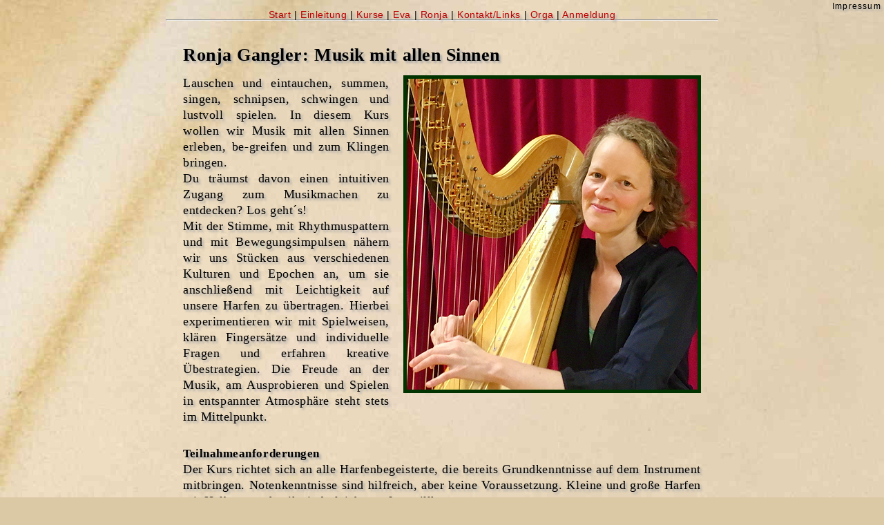

--- FILE ---
content_type: text/html
request_url: http://harfenzeit.de/ronja-gangler-harfenzeit.html
body_size: 3241
content:
<!DOCTYPE html>
	
<html>
<head>
<meta http-equiv="content-type" content="text/html; charset=utf-8">
<title>HarfenZeit – Ronja Gangler – Musik mit allen Sinnen</title>

<link rel="stylesheet" type="text/css" href="harfenzeit.css">
<script src="harfenzeit.js"></script>

</head>

<body>
<div class="imp"><a href="impressum-harfenzeit.html" style="color:#000000; font-weight:normal; text-decoration:none;">Impressum&nbsp;</a></div>
<div class="mn"><a href="index.html">Start</a>&nbsp;|&nbsp;<a href="einleitung-harfenzeit.html">Einleitung</a>&nbsp;|&nbsp;<a href="kurse-harfenzeit.html">Kurse</a>&nbsp;|&nbsp;<a href="eva-curth-harfenzeit.html">Eva</a>&nbsp;|&nbsp;<a href="ronja-gangler-harfenzeit.html">Ronja</a>&nbsp;|&nbsp;<a href="kontakt-links-harfenzeit.html">Kontakt/Links</a>&nbsp;|&nbsp;<a href="organisatorisches-harfenzeit.html">Orga</a>&nbsp;|&nbsp;<a href="https://www.jmsmedien.de/harfenzeit/harfenzeit-anmeldung.html">Anmeldung</a>
<hr></div>

<h5 class="mt30">Ronja Gangler: Musik mit allen Sinnen
<img style="float:right; margin: 10px 0 10px 20px" class="mt5" src="i/ronja-gangler-harfenzeit.jpg" alt="Ronja Gangler, HarfenZeit" width="421" height="450"></h5>

<div class="justify mt10 mb30">
Lauschen und eintauchen, summen, singen, schnipsen, schwingen und lustvoll spielen. 
In diesem Kurs wollen wir Musik mit allen Sinnen erleben, be-greifen und zum Klingen bringen.
<br>Du träumst davon einen intuitiven Zugang zum Musikmachen zu entdecken? Los geht´s! 
<br>Mit der Stimme, mit Rhythmuspattern und mit Bewegungsimpulsen nähern wir uns Stücken aus verschiedenen 
Kulturen und Epochen an, um sie anschließend mit Leichtigkeit auf unsere Harfen zu übertragen. 
Hierbei experimentieren wir mit Spielweisen, klären Fingersätze und individuelle Fragen und erfahren kreative Übestrategien. 
Die Freude an der Musik, am Ausprobieren und Spielen in entspannter Atmosphäre steht stets im Mittelpunkt.
</div>

<div class="justify mt10 mb30">
<b>Teilnahmeanforderungen</b>
<br>Der Kurs richtet sich an alle Harfenbegeisterte, die bereits Grundkenntnisse auf dem Instrument mitbringen. 
Notenkenntnisse sind hilfreich, aber keine Voraussetzung. Kleine und große Harfen mit Halbtonmechanik sind gleichermaßen willkommen. 
</div>

<div class="justify mt10 mb30">
<b>Kurzbiografie</b>
<br>Ihre vielfältige Faszination und Liebe zur Musik entdeckte Ronja bereits in früher Kindheit. Mit neun Jahren begann sie Harfe zu spielen. 
Ronja studierte Musiktherapie an der Universität für Musik und darstellende Kunst Wien 
sowie Musikpädagogik mit Hauptfach Harfe an der Hochschule für Musik und Theater Hamburg. 
Zur Erweiterung ihres künstlerischen Horizonts nahm sie an zahlreichen Workshops und Meisterkursen teil, 
unter anderem bei Kathrin Pechlof, Park Stickney, Gesine Dreyer, Tom Daun und Monika Stadler. 
Neben dem persönlichen Ausdruck in der Musik liegen Ronja eine kreative Vermittlung, 
das gemeinsame Musizieren und die berührende sowie therapeutische Wirkweise des Mediums besonders am Herzen. 
Derzeit ist Ronja als Musiktherapeutin in einer Kinder- und Jugendpsychiatrie tätig. 
Darüber hinaus wirkt sie schon viele Jahre als begeisterte Harfenlehrerin für Groß und Klein.
</div>

</body>
</html>

--- FILE ---
content_type: text/css
request_url: http://harfenzeit.de/harfenzeit.css
body_size: 1827
content:
* { margin:0px; padding:0px; }

body { 
	background: #dbc8a5 url(i/perg.jpg) no-repeat; 
	margin-top:0px;
      
    font-family: "PlantagenetCherokee, Times, serif";
    font-size: 18px;
    letter-spacing:0.03em; 
    text-shadow: 3px 3px 3px #aaa;
}
@font-face { font-family: "PlantagenetCherokee"; url("../fonts/PlantagenetCherokee.ttf") format("truetype"); }


table { width: 750px; margin: auto auto; }
div { width: 750px; margin: auto auto; line-height: 130%; }
img { margin: auto auto; display: block; border: 5px solid #003300; }

h1 { width: 750px; margin: auto auto; text-align: left; font-size: 60px; }
h3 { width: 750px; margin: auto auto; text-align: left; font-size: 40px; }
h5 { width: 750px; margin: auto auto; text-align: left; font-size: 26px; line-height:150%; }
b { font-size: 97%; }

.mt5  { margin-top:  5px; }
.mt10 { margin-top: 10px; }
.mt20 { margin-top: 20px; }
.mt30 { margin-top: 30px; }
.mt50 { margin-top: 50px; }
.mt100 {margin-top: 100px; }
.mb30 {margin-bottom: 30px; }
.pt20 { padding-top: 20px; }
.pt50 { padding-top: 50px; }
.pb20 { padding-bottom: 20px; }
.imp { font: 12px sans-serif; letter-spacing:0.1em; line-height:9px; text-align:right; margin-top:5px; margin-right:0px; }
.mn	{ font: 14px sans-serif; width:800px; text-align:center; line-height:14px; }


.left { text-align: left; }
.center { text-align: center; }
.right { text-align: right; }
.justify { text-align: justify; }
.fsgross { font-size: 150px; line-height: 120px; }
.fsmittel { font-size: 30px; }
.fsklein { font-size: 24px; }
.tshad { text-shadow: 6px 6px 10px #666; }
.rot { color:#bb0000; }
.hid { visibility: hidden; }
.ws { color:#ffffff; }


a { text-decoration:none; }
a:link { color:#bb0000; }
a:visited { color:#bb0000; }
a:hover { color:#ff0000; text-shadow: 6px 6px 10px #666; }
a:active { color:#000000; }

--- FILE ---
content_type: text/javascript
request_url: http://harfenzeit.de/harfenzeit.js
body_size: 1113
content:
function fadeIn( elem, ms )
{
  if( ! elem )
    return;

  elem.style.opacity = 0;
  elem.style.filter = "alpha(opacity=0)";
  elem.style.visibility = "visible";

  if( ms )
  {
    var opacity = 0;
    var timer = setInterval( function() {
      opacity = opacity + 50 / ms;
       
      if( opacity >= 1 )
      {
        clearInterval(timer);
        opacity = 1;
      }
      elem.style.opacity = opacity;
      elem.style.filter = "alpha(opacity=" + opacity * 100 + ")";
    }, 100 );
  }

  else
  {
    elem.style.opacity = 1;
    elem.style.filter = "alpha(opacity=1)";
  }

	anschalten();
}

/*	setTimeout(function() {	*/

		setTimeout(function() {
    	var elem = document.getElementById("hz");
    	fadeIn(elem, 6000);
		}, -1000);
		
/*	}, 5000);	*/

function anschalten() {
	timeout = setTimeout(zeigen, 8000);
}

function zeigen() {
	document.getElementById("anklick").style.visibility = "visible";
}


function deep() {
	document.getElementById("anklick").style.textShadow = "3px 3px 3px #666";
}

function undeep() {
	document.getElementById("anklick").style.textShadow = "3px 3px 3px #aaa";
}
